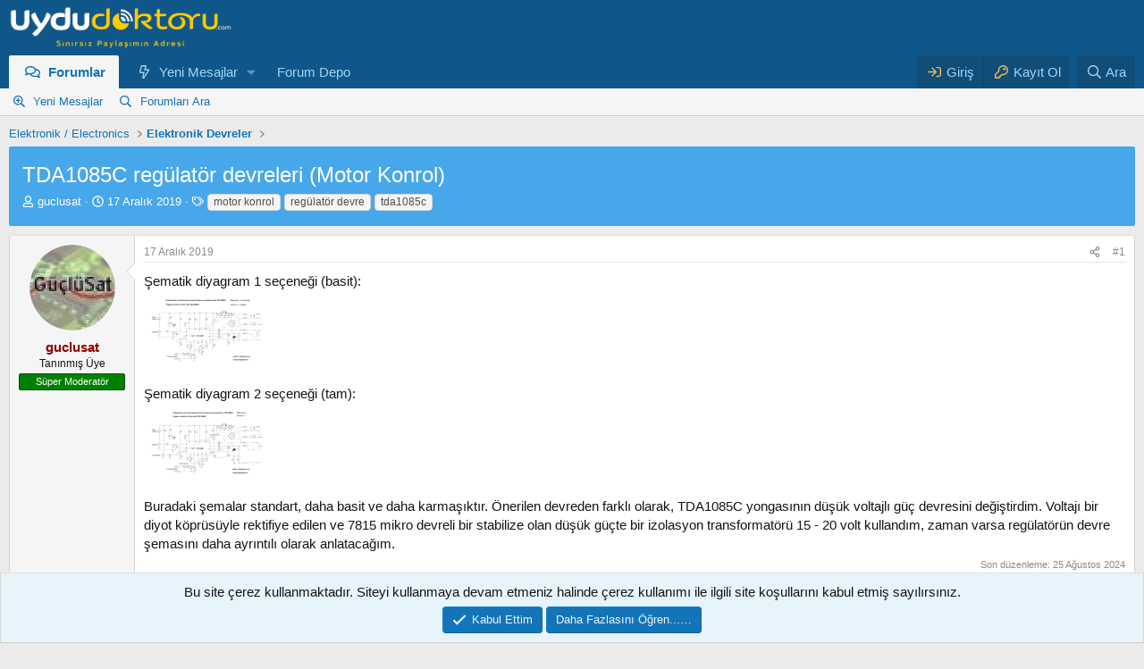

--- FILE ---
content_type: text/html; charset=utf-8
request_url: https://uydudoktoru.com/threads/tda1085c-regulator-devreleri-motor-konrol.31673/
body_size: 16712
content:
<!DOCTYPE html>
<html id="XF" lang="tr-TR" dir="LTR"
	data-app="public"
	data-template="thread_view"
	data-container-key="node-53"
	data-content-key="thread-31673"
	data-logged-in="false"
	data-cookie-prefix="xf_"
	data-csrf="1768454320,2472535ab55a1a3bc24456c13968275f"
	class="has-no-js template-thread_view"
	>
<head>
	
	<meta name="google-site-verification" content="dXaciI-kTuWBJSQPTIHC5HRbrxJ3URrhknmES5dBHMc">
	<meta charset="utf-8">
	<meta http-equiv="X-UA-Compatible" content="IE=Edge">
	<meta name="viewport" content="width=device-width, initial-scale=1, viewport-fit=cover">

	
	
	

	<title>TDA1085C regülatör devreleri (Motor Konrol) | Uydudoktoru Forum</title>

	<link rel="manifest" href="/webmanifest.json">

	
		<meta name="theme-color" content="#0f578a" >
	

	<meta name="apple-mobile-web-app-title" content="Uydudoktoru Forum">
	
		<link rel="apple-touch-icon" href="/styles/default/xenforo/xenforo-ıcon.png">
	

	
		
		<meta name="description" content="Şematik diyagram 1 seçeneği (basit):

Şematik diyagram 2 seçeneği (tam):

  Buradaki şemalar standart, daha basit ve daha karmaşıktır. Önerilen devreden..." >
		<meta property="og:description" content="Şematik diyagram 1 seçeneği (basit):

Şematik diyagram 2 seçeneği (tam):

  Buradaki şemalar standart, daha basit ve daha karmaşıktır. Önerilen devreden farklı olarak, TDA1085C yongasının düşük voltajlı güç devresini değiştirdim. Voltajı bir diyot köprüsüyle rektifiye edilen ve 7815 mikro..." >
		<meta property="twitter:description" content="Şematik diyagram 1 seçeneği (basit):

Şematik diyagram 2 seçeneği (tam):

  Buradaki şemalar standart, daha basit ve daha karmaşıktır. Önerilen devreden farklı olarak, TDA1085C yongasının düşük..." >
	
	
		<meta property="og:url" content="https://uydudoktoru.com/threads/tda1085c-regulator-devreleri-motor-konrol.31673/" >
	
		<link rel="canonical" href="https://uydudoktoru.com/threads/tda1085c-regulator-devreleri-motor-konrol.31673/" >
	

	
		
	
	
	<meta property="og:site_name" content="Uydudoktoru Forum" >


	
	
		
	
	
	<meta property="og:type" content="website" >


	
	
		
	
	
	
		<meta property="og:title" content="TDA1085C regülatör devreleri (Motor Konrol)" >
		<meta property="twitter:title" content="TDA1085C regülatör devreleri (Motor Konrol)" >
	


	
	
	
	

	
	
	
	

    <link rel="stylesheet" href="/css.php?css=public%3Anormalize.css%2Cpublic%3Afa.css%2Cpublic%3Acore.less%2Cpublic%3Aapp.less&amp;s=1&amp;l=2&amp;d=1765827727&amp;k=20c5df6819b6404027baaa55ecbe28ff082e2772">
	
	<link rel="stylesheet" href="/css.php?css=public%3Abb_code.less%2Cpublic%3Amessage.less%2Cpublic%3Anotices.less%2Cpublic%3Ashare_controls.less%2Cpublic%3Aextra.less&amp;s=1&amp;l=2&amp;d=1765827727&amp;k=cc2dbe3d21cda1b8ccf079bad66cca0a5e598c1d" />


	
		<script src="/js/xf/preamble.min.js?_v=3b86f9a2"></script>
	

	
	<script src="/js/vendor/vendor-compiled.js?_v=3b86f9a2" defer></script>
	<script src="/js/xf/core-compiled.js?_v=3b86f9a2" defer></script>

	<script>
		XF.ready(() =>
		{
			XF.extendObject(true, XF.config, {
				// 
				userId: 0,
				enablePush: true,
				pushAppServerKey: 'BCpyQQfFy97coc0-8dNLMspeoRpRc5lsgSliaG1WWua6YO4p823VWVDCQca1Lqse8b9zeiwJYGnsM5C5ksdDQGs',
				url: {
					fullBase: 'https://uydudoktoru.com/',
					basePath: '/',
					css: '/css.php?css=__SENTINEL__&s=1&l=2&d=1765827727',
					js: '/js/__SENTINEL__?_v=3b86f9a2',
					icon: '/data/local/icons/__VARIANT__.svg?v=1765828177#__NAME__',
					iconInline: '/styles/fa/__VARIANT__/__NAME__.svg?v=5.15.3',
					keepAlive: '/login/keep-alive'
				},
				cookie: {
					path: '/',
					domain: '',
					prefix: 'xf_',
					secure: true,
					consentMode: 'simple',
					consented: ["optional","_third_party"]
				},
				cacheKey: 'f3ed7234243583f554e27d349fe769c5',
				csrf: '1768454320,2472535ab55a1a3bc24456c13968275f',
				js: {},
				fullJs: false,
				css: {"public:bb_code.less":true,"public:message.less":true,"public:notices.less":true,"public:share_controls.less":true,"public:extra.less":true},
				time: {
					now: 1768454320,
					today: 1768428000,
					todayDow: 4,
					tomorrow: 1768514400,
					yesterday: 1768341600,
					week: 1767909600,
					month: 1767218400,
					year: 1767218400
				},
				style: {
					light: '',
					dark: '',
					defaultColorScheme: 'light'
				},
				borderSizeFeature: '3px',
				fontAwesomeWeight: 'r',
				enableRtnProtect: true,
				
				enableFormSubmitSticky: true,
				imageOptimization: 'optimize',
				imageOptimizationQuality: 0.85,
				uploadMaxFilesize: 134217728,
				uploadMaxWidth: 0,
				uploadMaxHeight: 0,
				allowedVideoExtensions: ["m4v","mov","mp4","mp4v","mpeg","mpg","ogv","webm"],
				allowedAudioExtensions: ["mp3","opus","ogg","wav"],
				shortcodeToEmoji: true,
				visitorCounts: {
					conversations_unread: '0',
					alerts_unviewed: '0',
					total_unread: '0',
					title_count: true,
					icon_indicator: false
				},
				jsMt: {"xf\/action.js":"f26ab1d6","xf\/embed.js":"b638ee04","xf\/form.js":"b638ee04","xf\/structure.js":"4d2feeaf","xf\/tooltip.js":"37b1615f"},
				jsState: {},
				publicMetadataLogoUrl: '',
				publicPushBadgeUrl: 'https://uydudoktoru.com/styles/default/xenforo/bell.png'
			})

			XF.extendObject(XF.phrases, {
				// 
				date_x_at_time_y:     "{date} {time}",
				day_x_at_time_y:      "{day} {time}",
				yesterday_at_x:       "Dün {time}",
				x_minutes_ago:        "{minutes} dakika önce",
				one_minute_ago:       "1 dakika önce",
				a_moment_ago:         "Az önce",
				today_at_x:           "Bugün {time}",
				in_a_moment:          "In a moment",
				in_a_minute:          "In a minute",
				in_x_minutes:         "{minutes} dakika içinde",
				later_today_at_x:     "Later today at {time}",
				tomorrow_at_x:        "Tomorrow at {time}",
				short_date_x_minutes: "{minutes}m",
				short_date_x_hours:   "{hours}h",
				short_date_x_days:    "{days}d",

				day0: "Pazar",
				day1: "Pazartesi",
				day2: "Salı",
				day3: "Çarşamba",
				day4: "Perşembe",
				day5: "Cuma",
				day6: "Cumartesi",

				dayShort0: "Pzr",
				dayShort1: "Pzrts",
				dayShort2: "Salı",
				dayShort3: "Çrş",
				dayShort4: "Prş",
				dayShort5: "Cm",
				dayShort6: "Cmrts",

				month0: "Ocak",
				month1: "Şubat",
				month2: "Mart",
				month3: "Nisan",
				month4: "Mayıs",
				month5: "Haziran",
				month6: "Temmuz",
				month7: "Ağustos",
				month8: "Eylül",
				month9: "Ekim",
				month10: "Kasım",
				month11: "Aralık",

				active_user_changed_reload_page: "Aktif kullanıcı değişti. En son sürüm için sayfayı yeniden yükleyin.",
				server_did_not_respond_in_time_try_again: "Sunucu zamanında yanıt veremedi. Lütfen tekrar deneyiniz.",
				oops_we_ran_into_some_problems: "HATA! Bazı problemlerle karşılaştık.",
				oops_we_ran_into_some_problems_more_details_console: "Hata! Bazı sorunlarla karşılaştık. Lütfen daha sonra tekrar deneyiniz. Tarayıcı konsolunda daha fazla hata ayrıntısı olabilir.",
				file_too_large_to_upload: "Dosya yüklenemeyecek kadar büyük.",
				uploaded_file_is_too_large_for_server_to_process: "Yüklenilen dosya boyutu nedeni ile sunucu tarafından işlenilememektedir. ",
				files_being_uploaded_are_you_sure: "Dosyalar hala yükleniyor. Bu formu göndermek istediğinizden emin misiniz?",
				attach: "Dosyaları Ekle",
				rich_text_box: "Rich text box",
				close: "Kapat",
				link_copied_to_clipboard: "Bağlantı panoya kopyalandı.",
				text_copied_to_clipboard: "Metin panoya kopyalandı.",
				loading: "Yüklüyor…",
				you_have_exceeded_maximum_number_of_selectable_items: "You have exceeded the maximum number of selectable items.",

				processing: "İşlem gerçekleştiriliyor",
				'processing...': "İşlem gerçekleştiriliyor…",

				showing_x_of_y_items: "Toplamdaki {total} öğenin {count} öğesi gösteriliyor.",
				showing_all_items: "Tüm öğeler gösteriliyor",
				no_items_to_display: "Görüntülenecek öğe yok",

				number_button_up: "Artırmak",
				number_button_down: "Azaltma",

				push_enable_notification_title: "Anlık bildirimler Uydudoktoru Forum üzerinde başarıyla etkinleştirildi",
				push_enable_notification_body: "Anlık bildirimleri etkinleştirdiğiniz için teşekkür ederiz!",

				pull_down_to_refresh: "Pull down to refresh",
				release_to_refresh: "Release to refresh",
				refreshing: "Refreshing…"
			})
		})
	</script>

	


	
	
	<script async src="https://www.googletagmanager.com/gtag/js?id=UA-4534129-1"></script>
	<script>
		window.dataLayer = window.dataLayer || [];
		function gtag(){dataLayer.push(arguments);}
		gtag('js', new Date());
		gtag('config', 'UA-4534129-1', {
			// 
			
			
				'anonymize_ip': true,
			
		});
	</script>

</head>
	
<body data-template="thread_view">

<div class="p-pageWrapper" id="top">





<header class="p-header" id="header">
	<div class="p-header-inner">
		<div class="p-header-content">

			<div class="p-header-logo p-header-logo--image">
				<a href="/">
					<img src="/data/assets/logo_default/uydudoktoru.og.png" srcset="" alt="Uydudoktoru Forum"
						width="250" height="75" >
				</a>
			</div>

			
		</div>
	</div>
</header>




	<div class="p-navSticky p-navSticky--primary" data-xf-init="sticky-header">
		
	<nav class="p-nav">
		<div class="p-nav-inner">
			<button type="button" class="button button--plain p-nav-menuTrigger" data-xf-click="off-canvas" data-menu=".js-headerOffCanvasMenu" tabindex="0" aria-label="Menü"><span class="button-text">
				<i aria-hidden="true"></i>
			</span></button>

			<div class="p-nav-smallLogo">
				<a href="/">
					<img src="/data/assets/logo_default/uydudoktoru.og.png" srcset="" alt="Uydudoktoru Forum"
						width="250" height="75" >
				</a>
			</div>

			<div class="p-nav-scroller hScroller" data-xf-init="h-scroller" data-auto-scroll=".p-navEl.is-selected">
				<div class="hScroller-scroll">
					<ul class="p-nav-list js-offCanvasNavSource">
					
						<li>
							
	<div class="p-navEl is-selected" data-has-children="true">
		

			
	
	<a href="/"
		class="p-navEl-link p-navEl-link--splitMenu "
		
		
		data-nav-id="forums">Forumlar</a>


			<a data-xf-key="1"
				data-xf-click="menu"
				data-menu-pos-ref="< .p-navEl"
				class="p-navEl-splitTrigger"
				role="button"
				tabindex="0"
				aria-label="Genişletilmiş geçiş"
				aria-expanded="false"
				aria-haspopup="true"></a>

		
		
			<div class="menu menu--structural" data-menu="menu" aria-hidden="true">
				<div class="menu-content">
					
						
	
	
	<a href="/whats-new/posts/"
		class="menu-linkRow u-indentDepth0 js-offCanvasCopy "
		
		
		data-nav-id="newPosts">Yeni Mesajlar</a>

	

					
						
	
	
	<a href="/search/?type=post"
		class="menu-linkRow u-indentDepth0 js-offCanvasCopy "
		
		
		data-nav-id="searchForums">Forumları Ara</a>

	

					
				</div>
			</div>
		
	</div>

						</li>
					
						<li>
							
	<div class="p-navEl " data-has-children="true">
		

			
	
	<a href="/whats-new/"
		class="p-navEl-link p-navEl-link--splitMenu "
		
		
		data-nav-id="whatsNew">Yeni Mesajlar</a>


			<a data-xf-key="2"
				data-xf-click="menu"
				data-menu-pos-ref="< .p-navEl"
				class="p-navEl-splitTrigger"
				role="button"
				tabindex="0"
				aria-label="Genişletilmiş geçiş"
				aria-expanded="false"
				aria-haspopup="true"></a>

		
		
			<div class="menu menu--structural" data-menu="menu" aria-hidden="true">
				<div class="menu-content">
					
						
	
	
	<a href="/featured/"
		class="menu-linkRow u-indentDepth0 js-offCanvasCopy "
		
		
		data-nav-id="featured">Öne çıkan içerik</a>

	

					
						
	
	
	<a href="/whats-new/posts/"
		class="menu-linkRow u-indentDepth0 js-offCanvasCopy "
		 rel="nofollow"
		
		data-nav-id="whatsNewPosts">Yeni Mesajlar</a>

	

					
						
	
	
	<a href="/whats-new/profile-posts/"
		class="menu-linkRow u-indentDepth0 js-offCanvasCopy "
		 rel="nofollow"
		
		data-nav-id="whatsNewProfilePosts">Yeni profil mesajları</a>

	

					
						
	
	
	<a href="/whats-new/latest-activity"
		class="menu-linkRow u-indentDepth0 js-offCanvasCopy "
		 rel="nofollow"
		
		data-nav-id="latestActivity">Son  Etkinlik</a>

	

					
				</div>
			</div>
		
	</div>

						</li>
					
						<li>
							
	<div class="p-navEl " >
		

			
	
	<a href="http://www.uydudoktoru.com/dosyalar/"
		class="p-navEl-link "
		
		data-xf-key="3"
		data-nav-id="Dosyalar">Forum Depo</a>


			

		
		
	</div>

						</li>
					
					</ul>
				</div>
			</div>

			<div class="p-nav-opposite">
				<div class="p-navgroup p-account p-navgroup--guest">
					
						<a href="/login/" class="p-navgroup-link p-navgroup-link--textual p-navgroup-link--logIn"
							data-xf-click="overlay" data-follow-redirects="on">
							<span class="p-navgroup-linkText">Giriş</span>
						</a>
						
							<a href="/register/" class="p-navgroup-link p-navgroup-link--textual p-navgroup-link--register"
								data-xf-click="overlay" data-follow-redirects="on">
								<span class="p-navgroup-linkText">Kayıt Ol</span>
							</a>
						
					
				</div>

				<div class="p-navgroup p-discovery">
					<a href="/whats-new/"
						class="p-navgroup-link p-navgroup-link--iconic p-navgroup-link--whatsnew"
						aria-label="Neler Yeni ?"
						title="Neler Yeni ?">
						<i aria-hidden="true"></i>
						<span class="p-navgroup-linkText">Neler Yeni ?</span>
					</a>

					
						<a href="/search/"
							class="p-navgroup-link p-navgroup-link--iconic p-navgroup-link--search"
							data-xf-click="menu"
							data-xf-key="/"
							aria-label="Ara"
							aria-expanded="false"
							aria-haspopup="true"
							title="Ara">
							<i aria-hidden="true"></i>
							<span class="p-navgroup-linkText">Ara</span>
						</a>
						<div class="menu menu--structural menu--wide" data-menu="menu" aria-hidden="true">
							<form action="/search/search" method="post"
								class="menu-content"
								data-xf-init="quick-search">

								<h3 class="menu-header">Ara</h3>
								
								<div class="menu-row">
									
										<div class="inputGroup inputGroup--joined">
											<input type="text" class="input" name="keywords" placeholder="Ara…" aria-label="Ara" data-menu-autofocus="true" />
											
			<select name="constraints" class="js-quickSearch-constraint input" aria-label="Search within">
				<option value="">Her yerde</option>
<option value="{&quot;search_type&quot;:&quot;post&quot;}">Konular</option>
<option value="{&quot;search_type&quot;:&quot;post&quot;,&quot;c&quot;:{&quot;nodes&quot;:[53],&quot;child_nodes&quot;:1}}">Bu forum</option>
<option value="{&quot;search_type&quot;:&quot;post&quot;,&quot;c&quot;:{&quot;thread&quot;:31673}}">Bu konu</option>

			</select>
		
										</div>
									
								</div>

								
								<div class="menu-row">
									<label class="iconic"><input type="checkbox"  name="c[title_only]" value="1" /><i aria-hidden="true"></i><span class="iconic-label">Sadece Başlıkları Ara

												
													<span tabindex="0" role="button"
														data-xf-init="tooltip" data-trigger="hover focus click" title="Etiketler de aranacak">

														<i class="fa--xf far fa-question-circle  u-muted u-smaller"><svg xmlns="http://www.w3.org/2000/svg" role="img" aria-hidden="true" ><use href="/data/local/icons/regular.svg?v=1765828177#question-circle"></use></svg></i>
													</span></span></label>

								</div>
								
								<div class="menu-row">
									<div class="inputGroup">
										<span class="inputGroup-text" id="ctrl_search_menu_by_member">Yazar:</span>
										<input type="text" class="input" name="c[users]" data-xf-init="auto-complete" placeholder="Üye" aria-labelledby="ctrl_search_menu_by_member" >
									</div>
								</div>
								<div class="menu-footer">
									<span class="menu-footer-controls">
										<button type="submit" class="button button--icon button--icon--search button--primary"><i class="fa--xf far fa-search "><svg xmlns="http://www.w3.org/2000/svg" role="img" aria-hidden="true" ><use href="/data/local/icons/regular.svg?v=1765828177#search"></use></svg></i><span class="button-text">Ara</span></button>
										<a href="/search/" class="button "><span class="button-text">Gelişmiş Arama…</span></a>
									</span>
								</div>

								<input type="hidden" name="_xfToken" value="1768454320,2472535ab55a1a3bc24456c13968275f" />
							</form>
						</div>
					
				</div>
			</div>
		</div>
	</nav>

	</div>
	
	
		<div class="p-sectionLinks">
			<div class="p-sectionLinks-inner hScroller" data-xf-init="h-scroller">
				<div class="hScroller-scroll">
					<ul class="p-sectionLinks-list">
					
						<li>
							
	<div class="p-navEl " >
		

			
	
	<a href="/whats-new/posts/"
		class="p-navEl-link "
		
		data-xf-key="alt+1"
		data-nav-id="newPosts">Yeni Mesajlar</a>


			

		
		
	</div>

						</li>
					
						<li>
							
	<div class="p-navEl " >
		

			
	
	<a href="/search/?type=post"
		class="p-navEl-link "
		
		data-xf-key="alt+2"
		data-nav-id="searchForums">Forumları Ara</a>


			

		
		
	</div>

						</li>
					
					</ul>
				</div>
			</div>
		</div>
	



<div class="offCanvasMenu offCanvasMenu--nav js-headerOffCanvasMenu" data-menu="menu" aria-hidden="true" data-ocm-builder="navigation">
	<div class="offCanvasMenu-backdrop" data-menu-close="true"></div>
	<div class="offCanvasMenu-content">
		<div class="offCanvasMenu-header">
			Menü
			<a class="offCanvasMenu-closer" data-menu-close="true" role="button" tabindex="0" aria-label="Kapat"></a>
		</div>
		
			<div class="p-offCanvasRegisterLink">
				<div class="offCanvasMenu-linkHolder">
					<a href="/login/" class="offCanvasMenu-link" data-xf-click="overlay" data-menu-close="true">
						Giriş
					</a>
				</div>
				<hr class="offCanvasMenu-separator" >
				
					<div class="offCanvasMenu-linkHolder">
						<a href="/register/" class="offCanvasMenu-link" data-xf-click="overlay" data-menu-close="true">
							Kayıt Ol
						</a>
					</div>
					<hr class="offCanvasMenu-separator" >
				
			</div>
		
		<div class="js-offCanvasNavTarget"></div>
		<div class="offCanvasMenu-installBanner js-installPromptContainer" style="display: none;" data-xf-init="install-prompt">
			<div class="offCanvasMenu-installBanner-header">Uygulamayı yükle</div>
			<button type="button" class="button js-installPromptButton"><span class="button-text">Yükle</span></button>
			<template class="js-installTemplateIOS">
				<div class="overlay-title">How to install the app on iOS</div>
				<div class="block-body">
					<div class="block-row">
						<p>
							Sitemizi ana ekranınıza bir web uygulaması olarak nasıl kuracağınızı görmek için aşağıdaki videoyu izleyin.
						</p>
						<p style="text-align: center">
							<video src="/styles/default/xenforo/add_to_home.mp4"
								width="280" height="480" autoplay loop muted playsinline></video>
						</p>
						<p>
							<small><strong>Not:</strong> Bu özellik bazı tarayıcılarda mevcut olmayabilir.</small>
						</p>
					</div>
				</div>
			</template>
		</div>
	</div>
</div>

<div class="p-body">
	<div class="p-body-inner">
		<!--XF:EXTRA_OUTPUT-->

		

		

		
		
	
		<ul class="p-breadcrumbs "
			itemscope itemtype="https://schema.org/BreadcrumbList">
		
			

			
			

			

			
			
				
				
	<li itemprop="itemListElement" itemscope itemtype="https://schema.org/ListItem">
		<a href="/categories/elektronik-electronics.47/" itemprop="item">
			<span itemprop="name">Elektronik / Electronics</span>
		</a>
		<meta itemprop="position" content="1" />
	</li>

			
				
				
	<li itemprop="itemListElement" itemscope itemtype="https://schema.org/ListItem">
		<a href="/forums/elektronik-devreler.53/" itemprop="item">
			<span itemprop="name">Elektronik Devreler</span>
		</a>
		<meta itemprop="position" content="2" />
	</li>

			

		
		</ul>
	

		

		
	<noscript class="js-jsWarning"><div class="blockMessage blockMessage--important blockMessage--iconic u-noJsOnly">JavaScript is disabled. For a better experience, please enable JavaScript in your browser before proceeding.</div></noscript>

		
	<div class="blockMessage blockMessage--important blockMessage--iconic js-browserWarning" style="display: none">Güncel olmayan bir tarayıcı kullanıyorsunuz. Bunu veya diğer web sitelerini doğru şekilde görüntülemeyebilir.<br >Yeni sürüme geçmeli veya bir <a href="https://www.google.com/chrome/" target="_blank" rel="noopener">alternatif kullanmalısınız. tarayıcı</a>.</div>


		
			<div class="p-body-header">
			
				
					<div class="p-title ">
					
						
							<h1 class="p-title-value">TDA1085C regülatör devreleri (Motor Konrol)</h1>
						
						
					
					</div>
				

				
					<div class="p-description">
	<ul class="listInline listInline--bullet">
		<li>
			<i class="fa--xf far fa-user "><svg xmlns="http://www.w3.org/2000/svg" role="img" ><title>Konuyu başlatan</title><use href="/data/local/icons/regular.svg?v=1765828177#user"></use></svg></i>
			<span class="u-srOnly">Konuyu başlatan</span>

			<a href="/members/guclusat.2/" class="username  u-concealed" dir="auto" data-user-id="2" data-xf-init="member-tooltip"><span class="username--moderator">guclusat</span></a>
		</li>
		<li>
			<i class="fa--xf far fa-clock "><svg xmlns="http://www.w3.org/2000/svg" role="img" ><title>Başlangıç Tarihi</title><use href="/data/local/icons/regular.svg?v=1765828177#clock"></use></svg></i>
			<span class="u-srOnly">Başlangıç Tarihi</span>

			<a href="/threads/tda1085c-regulator-devreleri-motor-konrol.31673/" class="u-concealed"><time  class="u-dt" dir="auto" datetime="2019-12-17T07:58:39+0200" data-timestamp="1576562319" data-date="17 Aralık 2019" data-time="07:58" data-short="Ara &#039;19" title="17 Aralık 2019 07:58">17 Aralık 2019</time></a>
		</li>
		
		
			<li>
				

	

	<dl class="tagList tagList--thread-31673 ">
		<dt>
			
				
		<i class="fa--xf far fa-tags "><svg xmlns="http://www.w3.org/2000/svg" role="img" ><title>Etiketler</title><use href="/data/local/icons/regular.svg?v=1765828177#tags"></use></svg></i>
		<span class="u-srOnly">Etiketler</span>
	
			
		</dt>
		<dd>
			<span class="js-tagList">
				
					
						<a href="/tags/motor-konrol/" class="tagItem tagItem--tag_motor-konrol" dir="auto">
							motor konrol
						</a>
					
						<a href="/tags/regulator-devre/" class="tagItem tagItem--tag_regulator-devre" dir="auto">
							regülatör devre
						</a>
					
						<a href="/tags/tda1085c/" class="tagItem tagItem--tag_tda1085c" dir="auto">
							tda1085c
						</a>
					
				
			</span>
		</dd>
	</dl>


			</li>
		
	</ul>
</div>
				
			
			</div>
		

		<div class="p-body-main  ">
			
			<div class="p-body-contentCol"></div>
			

			

			<div class="p-body-content">
				
				<div class="p-body-pageContent">










	
	
	
		
	
	
	


	
	
	
		
	
	
	


	
	
		
	
	
	


	
	



	
		<link rel="alternate" type="application/json+oembed" href="https://uydudoktoru.com/api/oembed/?url=https%3A%2F%2Fuydudoktoru.com%2Fthreads%2Ftda1085c-regulator-devreleri-motor-konrol.31673%2F" title="Konu &#039;TDA1085C regülatör devreleri (Motor Konrol)&#039;" >
	












	

	
		
	



















<div class="block block--messages" data-xf-init="" data-type="post" data-href="/inline-mod/" data-search-target="*">

	<span class="u-anchorTarget" id="posts"></span>

	
		
	

	

	<div class="block-outer"></div>

	

	
		
	<div class="block-outer js-threadStatusField"></div>

	

	<div class="block-container lbContainer"
		data-xf-init="lightbox select-to-quote"
		data-message-selector=".js-post"
		data-lb-id="thread-31673"
		data-lb-universal="1">

		<div class="block-body js-replyNewMessageContainer">
			
				

					

					
						

	
	

	

	
	<article class="message message--post js-post js-inlineModContainer  "
		data-author="guclusat"
		data-content="post-45780"
		id="js-post-45780"
		>

		

		<span class="u-anchorTarget" id="post-45780"></span>

		
			<div class="message-inner">
				
					<div class="message-cell message-cell--user">
						

	<section class="message-user"
		
		
		>

		

		<div class="message-avatar ">
			<div class="message-avatar-wrapper">
				<a href="/members/guclusat.2/" class="avatar avatar--m" data-user-id="2" data-xf-init="member-tooltip">
			<img src="/data/avatars/m/0/2.jpg?1739868989"  alt="guclusat" class="avatar-u2-m" width="96" height="96" loading="lazy" /> 
		</a>
				
			</div>
		</div>
		<div class="message-userDetails">
			<h4 class="message-name"><a href="/members/guclusat.2/" class="username " dir="auto" data-user-id="2" data-xf-init="member-tooltip"><span class="username--style5 username--moderator">guclusat</span></a></h4>
			<h5 class="userTitle message-userTitle" dir="auto">Tanınmış Üye</h5>
			<div class="userBanner userBanner userBanner--green message-userBanner"><span class="userBanner-before"></span><strong>Süper Moderatör</strong><span class="userBanner-after"></span></div>
		</div>
		
			
			
		
		<span class="message-userArrow"></span>
	</section>

					</div>
				

				
					<div class="message-cell message-cell--main">
					
						<div class="message-main js-quickEditTarget">

							
								

	

	<header class="message-attribution message-attribution--split">
		<ul class="message-attribution-main listInline ">
			
			
			<li class="u-concealed">
				<a href="/threads/tda1085c-regulator-devreleri-motor-konrol.31673/post-45780" rel="nofollow" >
					<time  class="u-dt" dir="auto" datetime="2019-12-17T07:58:39+0200" data-timestamp="1576562319" data-date="17 Aralık 2019" data-time="07:58" data-short="Ara &#039;19" title="17 Aralık 2019 07:58">17 Aralık 2019</time>
				</a>
			</li>
			
		</ul>

		<ul class="message-attribution-opposite message-attribution-opposite--list ">
			
			<li>
				<a href="/threads/tda1085c-regulator-devreleri-motor-konrol.31673/post-45780"
					class="message-attribution-gadget"
					data-xf-init="share-tooltip"
					data-href="/posts/45780/share"
					aria-label="Paylaş"
					rel="nofollow">
					<i class="fa--xf far fa-share-alt "><svg xmlns="http://www.w3.org/2000/svg" role="img" aria-hidden="true" ><use href="/data/local/icons/regular.svg?v=1765828177#share-alt"></use></svg></i>
				</a>
			</li>
			
				<li class="u-hidden js-embedCopy">
					
	<a href="javascript:"
		data-xf-init="copy-to-clipboard"
		data-copy-text="&lt;div class=&quot;js-xf-embed&quot; data-url=&quot;https://uydudoktoru.com&quot; data-content=&quot;post-45780&quot;&gt;&lt;/div&gt;&lt;script defer src=&quot;https://uydudoktoru.com/js/xf/external_embed.js?_v=3b86f9a2&quot;&gt;&lt;/script&gt;"
		data-success="Embed code HTML copied to clipboard."
		class="">
		<i class="fa--xf far fa-code "><svg xmlns="http://www.w3.org/2000/svg" role="img" aria-hidden="true" ><use href="/data/local/icons/regular.svg?v=1765828177#code"></use></svg></i>
	</a>

				</li>
			
			
			
				<li>
					<a href="/threads/tda1085c-regulator-devreleri-motor-konrol.31673/post-45780" rel="nofollow">
						#1
					</a>
				</li>
			
		</ul>
	</header>

							

							<div class="message-content js-messageContent">
							

								
									
	
	
	

								

								
									
	

	<div class="message-userContent lbContainer js-lbContainer "
		data-lb-id="post-45780"
		data-lb-caption-desc="guclusat &middot; 17 Aralık 2019 07:58">

		
			

	
		
	

		

		<article class="message-body js-selectToQuote">
			
				
			

			<div >
				
					<div class="bbWrapper">Şematik diyagram 1 seçeneği (basit):<br />
<a href="https://uydudoktoru.com/attachments/1724576734766-png.36569/"
		target="_blank"><img src="https://uydudoktoru.com/data/attachments/18/18846-0dedda6265ec276d4d634221545ade9e.jpg?hash=De3aYmXsJ2"
		class="bbImage "
		style=""
		alt="1724576734766.png"
		title="1724576734766.png"
		width="142" height="100" loading="lazy" /></a><br />
Şematik diyagram 2 seçeneği (tam):<br />
<a href="https://uydudoktoru.com/attachments/1724576747597-png.36570/"
		target="_blank"><img src="https://uydudoktoru.com/data/attachments/18/18847-8ccfce9bad0a346058cbe57700d81b4a.jpg?hash=jM_Om60KNG"
		class="bbImage "
		style=""
		alt="1724576747597.png"
		title="1724576747597.png"
		width="142" height="100" loading="lazy" /></a><br />
  Buradaki şemalar standart, daha basit ve daha karmaşıktır. Önerilen devreden farklı olarak, TDA1085C yongasının düşük voltajlı güç devresini değiştirdim. Voltajı bir diyot köprüsüyle rektifiye edilen ve 7815 mikro devreli bir stabilize olan düşük güçte bir izolasyon transformatörü 15 - 20 volt kullandım, zaman varsa regülatörün devre şemasını daha ayrıntılı olarak anlatacağım.</div>
				
			</div>

			<div class="js-selectToQuoteEnd">&nbsp;</div>
			
				
			
		</article>

		
			

	
		
	

		

		
			
	

		
	</div>

								

								
									
	

	
		<div class="message-lastEdit">
			
				Son düzenleme: <time  class="u-dt" dir="auto" datetime="2024-08-25T12:05:52+0300" data-timestamp="1724576752" data-date="25 Ağustos 2024" data-time="12:05" data-short="Ağustos &#039;24" title="25 Ağustos 2024 12:05">25 Ağustos 2024</time>
			
		</div>
	

								

								
									
	

								

							
							</div>

							
								
	

	<footer class="message-footer">
		

		

		<div class="reactionsBar js-reactionsList is-active">
			
	
	
		<ul class="reactionSummary">
		
			<li><span class="reaction reaction--small reaction--1" data-reaction-id="1"><i aria-hidden="true"></i><img src="https://cdn.jsdelivr.net/joypixels/assets/8.0/png/unicode/64/1f44d.png" loading="lazy" width="64" height="64" class="reaction-image reaction-image--emoji js-reaction" alt="Beğen" title="Beğen" /></span></li>
		
		</ul>
	


<span class="u-srOnly">Tepkiler:</span>
<a class="reactionsBar-link" href="/posts/45780/reactions" data-xf-click="overlay" data-cache="false" rel="nofollow"><bdi>Rahim Bux</bdi>, <bdi>EĞRİCE</bdi> ve <bdi>gunay46</bdi></a>
		</div>

		<div class="js-historyTarget message-historyTarget toggleTarget" data-href="trigger-href"></div>
	</footer>

							
						</div>

					
					</div>
				
			</div>
		
	</article>

	
	

					

					

				

					

					
						

	
	

	

	
	<article class="message message--post js-post js-inlineModContainer  "
		data-author="EĞRİCE"
		data-content="post-51046"
		id="js-post-51046"
		itemscope itemtype="https://schema.org/Comment" itemid="https://uydudoktoru.com/posts/51046/">

		
			<meta itemprop="parentItem" itemscope itemid="https://uydudoktoru.com/threads/tda1085c-regulator-devreleri-motor-konrol.31673/" />
			<meta itemprop="name" content="İleti #2" />
		

		<span class="u-anchorTarget" id="post-51046"></span>

		
			<div class="message-inner">
				
					<div class="message-cell message-cell--user">
						

	<section class="message-user"
		itemprop="author"
		itemscope itemtype="https://schema.org/Person"
		itemid="https://uydudoktoru.com/members/egrice.51989/">

		
			<meta itemprop="url" content="https://uydudoktoru.com/members/egrice.51989/" />
		

		<div class="message-avatar ">
			<div class="message-avatar-wrapper">
				<a href="/members/egrice.51989/" class="avatar avatar--m avatar--default avatar--default--dynamic" data-user-id="51989" data-xf-init="member-tooltip" style="background-color: #cc6633; color: #3d1f0f">
			<span class="avatar-u51989-m" role="img" aria-label="EĞRİCE">E</span> 
		</a>
				
			</div>
		</div>
		<div class="message-userDetails">
			<h4 class="message-name"><a href="/members/egrice.51989/" class="username " dir="auto" data-user-id="51989" data-xf-init="member-tooltip"><span itemprop="name">EĞRİCE</span></a></h4>
			<h5 class="userTitle message-userTitle" dir="auto" itemprop="jobTitle">Üye</h5>
			<div class="userBanner userBanner userBanner--royalBlue message-userBanner" itemprop="jobTitle"><span class="userBanner-before"></span><strong>Kayıtlı Üye</strong><span class="userBanner-after"></span></div>
		</div>
		
			
			
		
		<span class="message-userArrow"></span>
	</section>

					</div>
				

				
					<div class="message-cell message-cell--main">
					
						<div class="message-main js-quickEditTarget">

							
								

	

	<header class="message-attribution message-attribution--split">
		<ul class="message-attribution-main listInline ">
			
			
			<li class="u-concealed">
				<a href="/threads/tda1085c-regulator-devreleri-motor-konrol.31673/post-51046" rel="nofollow" itemprop="url">
					<time  class="u-dt" dir="auto" datetime="2024-01-02T20:27:11+0200" data-timestamp="1704220031" data-date="2 Ocak 2024" data-time="20:27" data-short="Oca &#039;24" title="2 Ocak 2024 20:27" itemprop="datePublished">2 Ocak 2024</time>
				</a>
			</li>
			
		</ul>

		<ul class="message-attribution-opposite message-attribution-opposite--list ">
			
			<li>
				<a href="/threads/tda1085c-regulator-devreleri-motor-konrol.31673/post-51046"
					class="message-attribution-gadget"
					data-xf-init="share-tooltip"
					data-href="/posts/51046/share"
					aria-label="Paylaş"
					rel="nofollow">
					<i class="fa--xf far fa-share-alt "><svg xmlns="http://www.w3.org/2000/svg" role="img" aria-hidden="true" ><use href="/data/local/icons/regular.svg?v=1765828177#share-alt"></use></svg></i>
				</a>
			</li>
			
				<li class="u-hidden js-embedCopy">
					
	<a href="javascript:"
		data-xf-init="copy-to-clipboard"
		data-copy-text="&lt;div class=&quot;js-xf-embed&quot; data-url=&quot;https://uydudoktoru.com&quot; data-content=&quot;post-51046&quot;&gt;&lt;/div&gt;&lt;script defer src=&quot;https://uydudoktoru.com/js/xf/external_embed.js?_v=3b86f9a2&quot;&gt;&lt;/script&gt;"
		data-success="Embed code HTML copied to clipboard."
		class="">
		<i class="fa--xf far fa-code "><svg xmlns="http://www.w3.org/2000/svg" role="img" aria-hidden="true" ><use href="/data/local/icons/regular.svg?v=1765828177#code"></use></svg></i>
	</a>

				</li>
			
			
			
				<li>
					<a href="/threads/tda1085c-regulator-devreleri-motor-konrol.31673/post-51046" rel="nofollow">
						#2
					</a>
				</li>
			
		</ul>
	</header>

							

							<div class="message-content js-messageContent">
							

								
									
	
	
	

								

								
									
	

	<div class="message-userContent lbContainer js-lbContainer "
		data-lb-id="post-51046"
		data-lb-caption-desc="EĞRİCE &middot; 2 Ocak 2024 20:27">

		

		<article class="message-body js-selectToQuote">
			
				
			

			<div itemprop="text">
				
					<div class="bbWrapper">Merhaba kendinizin deneme şansı oldumu kaç watt inverter motora kadar sürebiliyor kendimiz yapabilirmiyiz</div>
				
			</div>

			<div class="js-selectToQuoteEnd">&nbsp;</div>
			
				
			
		</article>

		

		
	</div>

								

								
									
	

	

								

								
									
	

								

							
							</div>

							
								
	

	<footer class="message-footer">
		
			<div class="message-microdata" itemprop="interactionStatistic" itemtype="https://schema.org/InteractionCounter" itemscope>
				<meta itemprop="userInteractionCount" content="0" />
				<meta itemprop="interactionType" content="https://schema.org/LikeAction" />
			</div>
		

		

		<div class="reactionsBar js-reactionsList ">
			
		</div>

		<div class="js-historyTarget message-historyTarget toggleTarget" data-href="trigger-href"></div>
	</footer>

							
						</div>

					
					</div>
				
			</div>
		
	</article>

	
	

					

					

				

					

					
						

	
	

	

	
	<article class="message message--post js-post js-inlineModContainer  "
		data-author="guclusat"
		data-content="post-51048"
		id="js-post-51048"
		itemscope itemtype="https://schema.org/Comment" itemid="https://uydudoktoru.com/posts/51048/">

		
			<meta itemprop="parentItem" itemscope itemid="https://uydudoktoru.com/threads/tda1085c-regulator-devreleri-motor-konrol.31673/" />
			<meta itemprop="name" content="İleti #3" />
		

		<span class="u-anchorTarget" id="post-51048"></span>

		
			<div class="message-inner">
				
					<div class="message-cell message-cell--user">
						

	<section class="message-user"
		itemprop="author"
		itemscope itemtype="https://schema.org/Person"
		itemid="https://uydudoktoru.com/members/guclusat.2/">

		
			<meta itemprop="url" content="https://uydudoktoru.com/members/guclusat.2/" />
		

		<div class="message-avatar ">
			<div class="message-avatar-wrapper">
				<a href="/members/guclusat.2/" class="avatar avatar--m" data-user-id="2" data-xf-init="member-tooltip">
			<img src="/data/avatars/m/0/2.jpg?1739868989"  alt="guclusat" class="avatar-u2-m" width="96" height="96" loading="lazy" itemprop="image" /> 
		</a>
				
			</div>
		</div>
		<div class="message-userDetails">
			<h4 class="message-name"><a href="/members/guclusat.2/" class="username " dir="auto" data-user-id="2" data-xf-init="member-tooltip"><span class="username--style5 username--moderator" itemprop="name">guclusat</span></a></h4>
			<h5 class="userTitle message-userTitle" dir="auto" itemprop="jobTitle">Tanınmış Üye</h5>
			<div class="userBanner userBanner userBanner--green message-userBanner" itemprop="jobTitle"><span class="userBanner-before"></span><strong>Süper Moderatör</strong><span class="userBanner-after"></span></div>
		</div>
		
			
			
		
		<span class="message-userArrow"></span>
	</section>

					</div>
				

				
					<div class="message-cell message-cell--main">
					
						<div class="message-main js-quickEditTarget">

							
								

	

	<header class="message-attribution message-attribution--split">
		<ul class="message-attribution-main listInline ">
			
			
			<li class="u-concealed">
				<a href="/threads/tda1085c-regulator-devreleri-motor-konrol.31673/post-51048" rel="nofollow" itemprop="url">
					<time  class="u-dt" dir="auto" datetime="2024-01-02T21:07:18+0200" data-timestamp="1704222438" data-date="2 Ocak 2024" data-time="21:07" data-short="Oca &#039;24" title="2 Ocak 2024 21:07" itemprop="datePublished">2 Ocak 2024</time>
				</a>
			</li>
			
		</ul>

		<ul class="message-attribution-opposite message-attribution-opposite--list ">
			
			<li>
				<a href="/threads/tda1085c-regulator-devreleri-motor-konrol.31673/post-51048"
					class="message-attribution-gadget"
					data-xf-init="share-tooltip"
					data-href="/posts/51048/share"
					aria-label="Paylaş"
					rel="nofollow">
					<i class="fa--xf far fa-share-alt "><svg xmlns="http://www.w3.org/2000/svg" role="img" aria-hidden="true" ><use href="/data/local/icons/regular.svg?v=1765828177#share-alt"></use></svg></i>
				</a>
			</li>
			
				<li class="u-hidden js-embedCopy">
					
	<a href="javascript:"
		data-xf-init="copy-to-clipboard"
		data-copy-text="&lt;div class=&quot;js-xf-embed&quot; data-url=&quot;https://uydudoktoru.com&quot; data-content=&quot;post-51048&quot;&gt;&lt;/div&gt;&lt;script defer src=&quot;https://uydudoktoru.com/js/xf/external_embed.js?_v=3b86f9a2&quot;&gt;&lt;/script&gt;"
		data-success="Embed code HTML copied to clipboard."
		class="">
		<i class="fa--xf far fa-code "><svg xmlns="http://www.w3.org/2000/svg" role="img" aria-hidden="true" ><use href="/data/local/icons/regular.svg?v=1765828177#code"></use></svg></i>
	</a>

				</li>
			
			
			
				<li>
					<a href="/threads/tda1085c-regulator-devreleri-motor-konrol.31673/post-51048" rel="nofollow">
						#3
					</a>
				</li>
			
		</ul>
	</header>

							

							<div class="message-content js-messageContent">
							

								
									
	
	
	

								

								
									
	

	<div class="message-userContent lbContainer js-lbContainer "
		data-lb-id="post-51048"
		data-lb-caption-desc="guclusat &middot; 2 Ocak 2024 21:07">

		

		<article class="message-body js-selectToQuote">
			
				
			

			<div itemprop="text">
				
					<div class="bbWrapper">PCB Devresini bastım kartı dizdim ama henüz test etmedim</div>
				
			</div>

			<div class="js-selectToQuoteEnd">&nbsp;</div>
			
				
			
		</article>

		

		
	</div>

								

								
									
	

	

								

								
									
	

								

							
							</div>

							
								
	

	<footer class="message-footer">
		
			<div class="message-microdata" itemprop="interactionStatistic" itemtype="https://schema.org/InteractionCounter" itemscope>
				<meta itemprop="userInteractionCount" content="0" />
				<meta itemprop="interactionType" content="https://schema.org/LikeAction" />
			</div>
		

		

		<div class="reactionsBar js-reactionsList ">
			
		</div>

		<div class="js-historyTarget message-historyTarget toggleTarget" data-href="trigger-href"></div>
	</footer>

							
						</div>

					
					</div>
				
			</div>
		
	</article>

	
	

					

					

				

					

					
						

	
	

	

	
	<article class="message message--post js-post js-inlineModContainer  "
		data-author="EĞRİCE"
		data-content="post-51049"
		id="js-post-51049"
		itemscope itemtype="https://schema.org/Comment" itemid="https://uydudoktoru.com/posts/51049/">

		
			<meta itemprop="parentItem" itemscope itemid="https://uydudoktoru.com/threads/tda1085c-regulator-devreleri-motor-konrol.31673/" />
			<meta itemprop="name" content="İleti #4" />
		

		<span class="u-anchorTarget" id="post-51049"></span>

		
			<div class="message-inner">
				
					<div class="message-cell message-cell--user">
						

	<section class="message-user"
		itemprop="author"
		itemscope itemtype="https://schema.org/Person"
		itemid="https://uydudoktoru.com/members/egrice.51989/">

		
			<meta itemprop="url" content="https://uydudoktoru.com/members/egrice.51989/" />
		

		<div class="message-avatar ">
			<div class="message-avatar-wrapper">
				<a href="/members/egrice.51989/" class="avatar avatar--m avatar--default avatar--default--dynamic" data-user-id="51989" data-xf-init="member-tooltip" style="background-color: #cc6633; color: #3d1f0f">
			<span class="avatar-u51989-m" role="img" aria-label="EĞRİCE">E</span> 
		</a>
				
			</div>
		</div>
		<div class="message-userDetails">
			<h4 class="message-name"><a href="/members/egrice.51989/" class="username " dir="auto" data-user-id="51989" data-xf-init="member-tooltip"><span itemprop="name">EĞRİCE</span></a></h4>
			<h5 class="userTitle message-userTitle" dir="auto" itemprop="jobTitle">Üye</h5>
			<div class="userBanner userBanner userBanner--royalBlue message-userBanner" itemprop="jobTitle"><span class="userBanner-before"></span><strong>Kayıtlı Üye</strong><span class="userBanner-after"></span></div>
		</div>
		
			
			
		
		<span class="message-userArrow"></span>
	</section>

					</div>
				

				
					<div class="message-cell message-cell--main">
					
						<div class="message-main js-quickEditTarget">

							
								

	

	<header class="message-attribution message-attribution--split">
		<ul class="message-attribution-main listInline ">
			
			
			<li class="u-concealed">
				<a href="/threads/tda1085c-regulator-devreleri-motor-konrol.31673/post-51049" rel="nofollow" itemprop="url">
					<time  class="u-dt" dir="auto" datetime="2024-01-02T21:11:01+0200" data-timestamp="1704222661" data-date="2 Ocak 2024" data-time="21:11" data-short="Oca &#039;24" title="2 Ocak 2024 21:11" itemprop="datePublished">2 Ocak 2024</time>
				</a>
			</li>
			
		</ul>

		<ul class="message-attribution-opposite message-attribution-opposite--list ">
			
			<li>
				<a href="/threads/tda1085c-regulator-devreleri-motor-konrol.31673/post-51049"
					class="message-attribution-gadget"
					data-xf-init="share-tooltip"
					data-href="/posts/51049/share"
					aria-label="Paylaş"
					rel="nofollow">
					<i class="fa--xf far fa-share-alt "><svg xmlns="http://www.w3.org/2000/svg" role="img" aria-hidden="true" ><use href="/data/local/icons/regular.svg?v=1765828177#share-alt"></use></svg></i>
				</a>
			</li>
			
				<li class="u-hidden js-embedCopy">
					
	<a href="javascript:"
		data-xf-init="copy-to-clipboard"
		data-copy-text="&lt;div class=&quot;js-xf-embed&quot; data-url=&quot;https://uydudoktoru.com&quot; data-content=&quot;post-51049&quot;&gt;&lt;/div&gt;&lt;script defer src=&quot;https://uydudoktoru.com/js/xf/external_embed.js?_v=3b86f9a2&quot;&gt;&lt;/script&gt;"
		data-success="Embed code HTML copied to clipboard."
		class="">
		<i class="fa--xf far fa-code "><svg xmlns="http://www.w3.org/2000/svg" role="img" aria-hidden="true" ><use href="/data/local/icons/regular.svg?v=1765828177#code"></use></svg></i>
	</a>

				</li>
			
			
			
				<li>
					<a href="/threads/tda1085c-regulator-devreleri-motor-konrol.31673/post-51049" rel="nofollow">
						#4
					</a>
				</li>
			
		</ul>
	</header>

							

							<div class="message-content js-messageContent">
							

								
									
	
	
	

								

								
									
	

	<div class="message-userContent lbContainer js-lbContainer "
		data-lb-id="post-51049"
		data-lb-caption-desc="EĞRİCE &middot; 2 Ocak 2024 21:11">

		

		<article class="message-body js-selectToQuote">
			
				
			

			<div itemprop="text">
				
					<div class="bbWrapper">Teşekkür ederim cevabınız için inşaallah başarılı olur</div>
				
			</div>

			<div class="js-selectToQuoteEnd">&nbsp;</div>
			
				
			
		</article>

		

		
	</div>

								

								
									
	

	

								

								
									
	

								

							
							</div>

							
								
	

	<footer class="message-footer">
		
			<div class="message-microdata" itemprop="interactionStatistic" itemtype="https://schema.org/InteractionCounter" itemscope>
				<meta itemprop="userInteractionCount" content="0" />
				<meta itemprop="interactionType" content="https://schema.org/LikeAction" />
			</div>
		

		

		<div class="reactionsBar js-reactionsList ">
			
		</div>

		<div class="js-historyTarget message-historyTarget toggleTarget" data-href="trigger-href"></div>
	</footer>

							
						</div>

					
					</div>
				
			</div>
		
	</article>

	
	

					

					

				

					

					
						

	
	

	

	
	<article class="message message--post js-post js-inlineModContainer  "
		data-author="guclusat"
		data-content="post-51051"
		id="js-post-51051"
		itemscope itemtype="https://schema.org/Comment" itemid="https://uydudoktoru.com/posts/51051/">

		
			<meta itemprop="parentItem" itemscope itemid="https://uydudoktoru.com/threads/tda1085c-regulator-devreleri-motor-konrol.31673/" />
			<meta itemprop="name" content="İleti #5" />
		

		<span class="u-anchorTarget" id="post-51051"></span>

		
			<div class="message-inner">
				
					<div class="message-cell message-cell--user">
						

	<section class="message-user"
		itemprop="author"
		itemscope itemtype="https://schema.org/Person"
		itemid="https://uydudoktoru.com/members/guclusat.2/">

		
			<meta itemprop="url" content="https://uydudoktoru.com/members/guclusat.2/" />
		

		<div class="message-avatar ">
			<div class="message-avatar-wrapper">
				<a href="/members/guclusat.2/" class="avatar avatar--m" data-user-id="2" data-xf-init="member-tooltip">
			<img src="/data/avatars/m/0/2.jpg?1739868989"  alt="guclusat" class="avatar-u2-m" width="96" height="96" loading="lazy" itemprop="image" /> 
		</a>
				
			</div>
		</div>
		<div class="message-userDetails">
			<h4 class="message-name"><a href="/members/guclusat.2/" class="username " dir="auto" data-user-id="2" data-xf-init="member-tooltip"><span class="username--style5 username--moderator" itemprop="name">guclusat</span></a></h4>
			<h5 class="userTitle message-userTitle" dir="auto" itemprop="jobTitle">Tanınmış Üye</h5>
			<div class="userBanner userBanner userBanner--green message-userBanner" itemprop="jobTitle"><span class="userBanner-before"></span><strong>Süper Moderatör</strong><span class="userBanner-after"></span></div>
		</div>
		
			
			
		
		<span class="message-userArrow"></span>
	</section>

					</div>
				

				
					<div class="message-cell message-cell--main">
					
						<div class="message-main js-quickEditTarget">

							
								

	

	<header class="message-attribution message-attribution--split">
		<ul class="message-attribution-main listInline ">
			
			
			<li class="u-concealed">
				<a href="/threads/tda1085c-regulator-devreleri-motor-konrol.31673/post-51051" rel="nofollow" itemprop="url">
					<time  class="u-dt" dir="auto" datetime="2024-01-03T13:51:42+0200" data-timestamp="1704282702" data-date="3 Ocak 2024" data-time="13:51" data-short="Oca &#039;24" title="3 Ocak 2024 13:51" itemprop="datePublished">3 Ocak 2024</time>
				</a>
			</li>
			
		</ul>

		<ul class="message-attribution-opposite message-attribution-opposite--list ">
			
			<li>
				<a href="/threads/tda1085c-regulator-devreleri-motor-konrol.31673/post-51051"
					class="message-attribution-gadget"
					data-xf-init="share-tooltip"
					data-href="/posts/51051/share"
					aria-label="Paylaş"
					rel="nofollow">
					<i class="fa--xf far fa-share-alt "><svg xmlns="http://www.w3.org/2000/svg" role="img" aria-hidden="true" ><use href="/data/local/icons/regular.svg?v=1765828177#share-alt"></use></svg></i>
				</a>
			</li>
			
				<li class="u-hidden js-embedCopy">
					
	<a href="javascript:"
		data-xf-init="copy-to-clipboard"
		data-copy-text="&lt;div class=&quot;js-xf-embed&quot; data-url=&quot;https://uydudoktoru.com&quot; data-content=&quot;post-51051&quot;&gt;&lt;/div&gt;&lt;script defer src=&quot;https://uydudoktoru.com/js/xf/external_embed.js?_v=3b86f9a2&quot;&gt;&lt;/script&gt;"
		data-success="Embed code HTML copied to clipboard."
		class="">
		<i class="fa--xf far fa-code "><svg xmlns="http://www.w3.org/2000/svg" role="img" aria-hidden="true" ><use href="/data/local/icons/regular.svg?v=1765828177#code"></use></svg></i>
	</a>

				</li>
			
			
			
				<li>
					<a href="/threads/tda1085c-regulator-devreleri-motor-konrol.31673/post-51051" rel="nofollow">
						#5
					</a>
				</li>
			
		</ul>
	</header>

							

							<div class="message-content js-messageContent">
							

								
									
	
	
	

								

								
									
	

	<div class="message-userContent lbContainer js-lbContainer "
		data-lb-id="post-51051"
		data-lb-caption-desc="guclusat &middot; 3 Ocak 2024 13:51">

		

		<article class="message-body js-selectToQuote">
			
				
			

			<div itemprop="text">
				
					<div class="bbWrapper"><blockquote data-attributes="member: 51989" data-quote="EĞRİCE" data-source="post: 51049"
	class="bbCodeBlock bbCodeBlock--expandable bbCodeBlock--quote js-expandWatch">
	
		<div class="bbCodeBlock-title">
			
				<a href="/goto/post?id=51049"
					class="bbCodeBlock-sourceJump"
					rel="nofollow"
					data-xf-click="attribution"
					data-content-selector="#post-51049">EĞRİCE dedi:</a>
			
		</div>
	
	<div class="bbCodeBlock-content">
		
		<div class="bbCodeBlock-expandContent js-expandContent ">
			Teşekkür ederim cevabınız için inşaallah başarılı olur
		</div>
		<div class="bbCodeBlock-expandLink js-expandLink"><a role="button" tabindex="0">Genişletmek için tıkla...</a></div>
	</div>
</blockquote>Bu devreyi test edenler mevcut test yapanlar genelde çamaşır makinesi motorlarının kontrolünde kullanmışlar bende çamaşır makinesi motorunda test yapmak için üretimini yapmıştım.</div>
				
			</div>

			<div class="js-selectToQuoteEnd">&nbsp;</div>
			
				
			
		</article>

		

		
	</div>

								

								
									
	

	

								

								
									
	

								

							
							</div>

							
								
	

	<footer class="message-footer">
		
			<div class="message-microdata" itemprop="interactionStatistic" itemtype="https://schema.org/InteractionCounter" itemscope>
				<meta itemprop="userInteractionCount" content="0" />
				<meta itemprop="interactionType" content="https://schema.org/LikeAction" />
			</div>
		

		

		<div class="reactionsBar js-reactionsList ">
			
		</div>

		<div class="js-historyTarget message-historyTarget toggleTarget" data-href="trigger-href"></div>
	</footer>

							
						</div>

					
					</div>
				
			</div>
		
	</article>

	
	

					

					

				

					

					
						

	
	

	

	
	<article class="message message--post js-post js-inlineModContainer  "
		data-author="EĞRİCE"
		data-content="post-51063"
		id="js-post-51063"
		itemscope itemtype="https://schema.org/Comment" itemid="https://uydudoktoru.com/posts/51063/">

		
			<meta itemprop="parentItem" itemscope itemid="https://uydudoktoru.com/threads/tda1085c-regulator-devreleri-motor-konrol.31673/" />
			<meta itemprop="name" content="İleti #6" />
		

		<span class="u-anchorTarget" id="post-51063"></span>

		
			<div class="message-inner">
				
					<div class="message-cell message-cell--user">
						

	<section class="message-user"
		itemprop="author"
		itemscope itemtype="https://schema.org/Person"
		itemid="https://uydudoktoru.com/members/egrice.51989/">

		
			<meta itemprop="url" content="https://uydudoktoru.com/members/egrice.51989/" />
		

		<div class="message-avatar ">
			<div class="message-avatar-wrapper">
				<a href="/members/egrice.51989/" class="avatar avatar--m avatar--default avatar--default--dynamic" data-user-id="51989" data-xf-init="member-tooltip" style="background-color: #cc6633; color: #3d1f0f">
			<span class="avatar-u51989-m" role="img" aria-label="EĞRİCE">E</span> 
		</a>
				
			</div>
		</div>
		<div class="message-userDetails">
			<h4 class="message-name"><a href="/members/egrice.51989/" class="username " dir="auto" data-user-id="51989" data-xf-init="member-tooltip"><span itemprop="name">EĞRİCE</span></a></h4>
			<h5 class="userTitle message-userTitle" dir="auto" itemprop="jobTitle">Üye</h5>
			<div class="userBanner userBanner userBanner--royalBlue message-userBanner" itemprop="jobTitle"><span class="userBanner-before"></span><strong>Kayıtlı Üye</strong><span class="userBanner-after"></span></div>
		</div>
		
			
			
		
		<span class="message-userArrow"></span>
	</section>

					</div>
				

				
					<div class="message-cell message-cell--main">
					
						<div class="message-main js-quickEditTarget">

							
								

	

	<header class="message-attribution message-attribution--split">
		<ul class="message-attribution-main listInline ">
			
			
			<li class="u-concealed">
				<a href="/threads/tda1085c-regulator-devreleri-motor-konrol.31673/post-51063" rel="nofollow" itemprop="url">
					<time  class="u-dt" dir="auto" datetime="2024-01-05T21:19:02+0200" data-timestamp="1704482342" data-date="5 Ocak 2024" data-time="21:19" data-short="Oca &#039;24" title="5 Ocak 2024 21:19" itemprop="datePublished">5 Ocak 2024</time>
				</a>
			</li>
			
		</ul>

		<ul class="message-attribution-opposite message-attribution-opposite--list ">
			
			<li>
				<a href="/threads/tda1085c-regulator-devreleri-motor-konrol.31673/post-51063"
					class="message-attribution-gadget"
					data-xf-init="share-tooltip"
					data-href="/posts/51063/share"
					aria-label="Paylaş"
					rel="nofollow">
					<i class="fa--xf far fa-share-alt "><svg xmlns="http://www.w3.org/2000/svg" role="img" aria-hidden="true" ><use href="/data/local/icons/regular.svg?v=1765828177#share-alt"></use></svg></i>
				</a>
			</li>
			
				<li class="u-hidden js-embedCopy">
					
	<a href="javascript:"
		data-xf-init="copy-to-clipboard"
		data-copy-text="&lt;div class=&quot;js-xf-embed&quot; data-url=&quot;https://uydudoktoru.com&quot; data-content=&quot;post-51063&quot;&gt;&lt;/div&gt;&lt;script defer src=&quot;https://uydudoktoru.com/js/xf/external_embed.js?_v=3b86f9a2&quot;&gt;&lt;/script&gt;"
		data-success="Embed code HTML copied to clipboard."
		class="">
		<i class="fa--xf far fa-code "><svg xmlns="http://www.w3.org/2000/svg" role="img" aria-hidden="true" ><use href="/data/local/icons/regular.svg?v=1765828177#code"></use></svg></i>
	</a>

				</li>
			
			
			
				<li>
					<a href="/threads/tda1085c-regulator-devreleri-motor-konrol.31673/post-51063" rel="nofollow">
						#6
					</a>
				</li>
			
		</ul>
	</header>

							

							<div class="message-content js-messageContent">
							

								
									
	
	
	

								

								
									
	

	<div class="message-userContent lbContainer js-lbContainer "
		data-lb-id="post-51063"
		data-lb-caption-desc="EĞRİCE &middot; 5 Ocak 2024 21:19">

		

		<article class="message-body js-selectToQuote">
			
				
			

			<div itemprop="text">
				
					<div class="bbWrapper">Bende onun için kullanacağım şerit testere yapıyorum o yüzden malzeme listesi varmı kardeşim birde indüksiyon konusunda çalışma yaptınmı</div>
				
			</div>

			<div class="js-selectToQuoteEnd">&nbsp;</div>
			
				
			
		</article>

		

		
	</div>

								

								
									
	

	

								

								
									
	

								

							
							</div>

							
								
	

	<footer class="message-footer">
		
			<div class="message-microdata" itemprop="interactionStatistic" itemtype="https://schema.org/InteractionCounter" itemscope>
				<meta itemprop="userInteractionCount" content="0" />
				<meta itemprop="interactionType" content="https://schema.org/LikeAction" />
			</div>
		

		

		<div class="reactionsBar js-reactionsList ">
			
		</div>

		<div class="js-historyTarget message-historyTarget toggleTarget" data-href="trigger-href"></div>
	</footer>

							
						</div>

					
					</div>
				
			</div>
		
	</article>

	
	

					

					

				
			
		</div>
	</div>

	
		<div class="block-outer block-outer--after">
			
				

				
				
					<div class="block-outer-opposite">
						
							<a href="/login/" class="button button--link button--wrap" data-xf-click="overlay"><span class="button-text">
								Buraya cevap vermek için giriş yapmalı veya kayıt olmalısınız.
							</span></a>
						
					</div>
				
			
		</div>
	

	
	

</div>












	

<div class="blockMessage blockMessage--none">
	

	

	
		

		<div class="shareButtons shareButtons--iconic" data-xf-init="share-buttons" data-page-url="" data-page-title="" data-page-desc="" data-page-image="">
			<span class="u-anchorTarget" id="_xfUid-1-1768454320"></span>

			
				<span class="shareButtons-label">Paylaş:</span>
			

			<div class="shareButtons-buttons">
				
					
						<a class="shareButtons-button shareButtons-button--brand shareButtons-button--facebook" href="#_xfUid-1-1768454320" data-href="https://www.facebook.com/sharer.php?u={url}">
							<i class="fa--xf fab fa-facebook-f "><svg xmlns="http://www.w3.org/2000/svg" role="img" aria-hidden="true" ><use href="/data/local/icons/brands.svg?v=1765828177#facebook-f"></use></svg></i>
							<span>Facebook</span>
						</a>
					

					
						<a class="shareButtons-button shareButtons-button--brand shareButtons-button--twitter" href="#_xfUid-1-1768454320" data-href="https://twitter.com/intent/tweet?url={url}&amp;text={title}&amp;via=uydudoktoru">
							<i class="fa--xf fab fa-x "><svg xmlns="http://www.w3.org/2000/svg" viewBox="0 0 512 512" role="img" aria-hidden="true" ><path d="M389.2 48h70.6L305.6 224.2 487 464H345L233.7 318.6 106.5 464H35.8L200.7 275.5 26.8 48H172.4L272.9 180.9 389.2 48zM364.4 421.8h39.1L151.1 88h-42L364.4 421.8z"/></svg></i>
							<span>X</span>
						</a>
					

					
						<a class="shareButtons-button shareButtons-button--brand shareButtons-button--bluesky" href="#_xfUid-1-1768454320" data-href="https://bsky.app/intent/compose?text={url}">
							<i class="fa--xf fab fa-bluesky "><svg xmlns="http://www.w3.org/2000/svg" viewBox="0 0 576 512" role="img" aria-hidden="true" ><path d="M407.8 294.7c-3.3-.4-6.7-.8-10-1.3c3.4 .4 6.7 .9 10 1.3zM288 227.1C261.9 176.4 190.9 81.9 124.9 35.3C61.6-9.4 37.5-1.7 21.6 5.5C3.3 13.8 0 41.9 0 58.4S9.1 194 15 213.9c19.5 65.7 89.1 87.9 153.2 80.7c3.3-.5 6.6-.9 10-1.4c-3.3 .5-6.6 1-10 1.4C74.3 308.6-9.1 342.8 100.3 464.5C220.6 589.1 265.1 437.8 288 361.1c22.9 76.7 49.2 222.5 185.6 103.4c102.4-103.4 28.1-156-65.8-169.9c-3.3-.4-6.7-.8-10-1.3c3.4 .4 6.7 .9 10 1.3c64.1 7.1 133.6-15.1 153.2-80.7C566.9 194 576 75 576 58.4s-3.3-44.7-21.6-52.9c-15.8-7.1-40-14.9-103.2 29.8C385.1 81.9 314.1 176.4 288 227.1z"/></svg></i>
							<span>Bluesky</span>
						</a>
					

					
						<a class="shareButtons-button shareButtons-button--brand shareButtons-button--linkedin" href="#_xfUid-1-1768454320" data-href="https://www.linkedin.com/sharing/share-offsite/?url={url}">
							<i class="fa--xf fab fa-linkedin "><svg xmlns="http://www.w3.org/2000/svg" role="img" aria-hidden="true" ><use href="/data/local/icons/brands.svg?v=1765828177#linkedin"></use></svg></i>
							<span>LinkedIn</span>
						</a>
					

					

					
						<a class="shareButtons-button shareButtons-button--brand shareButtons-button--pinterest" href="#_xfUid-1-1768454320" data-href="https://pinterest.com/pin/create/bookmarklet/?url={url}&amp;description={title}&amp;media={image}">
							<i class="fa--xf fab fa-pinterest-p "><svg xmlns="http://www.w3.org/2000/svg" role="img" aria-hidden="true" ><use href="/data/local/icons/brands.svg?v=1765828177#pinterest-p"></use></svg></i>
							<span>Pinterest</span>
						</a>
					

					

					
						<a class="shareButtons-button shareButtons-button--brand shareButtons-button--whatsApp" href="#_xfUid-1-1768454320" data-href="https://api.whatsapp.com/send?text={title}&nbsp;{url}">
							<i class="fa--xf fab fa-whatsapp "><svg xmlns="http://www.w3.org/2000/svg" role="img" aria-hidden="true" ><use href="/data/local/icons/brands.svg?v=1765828177#whatsapp"></use></svg></i>
							<span>WhatsApp</span>
						</a>
					

					

					
						<a class="shareButtons-button shareButtons-button--share is-hidden" href="#_xfUid-1-1768454320"
							data-xf-init="web-share"
							data-title="" data-text="" data-url=""
							data-hide=".shareButtons-button:not(.shareButtons-button--share)">

							<i class="fa--xf far fa-share-alt "><svg xmlns="http://www.w3.org/2000/svg" role="img" aria-hidden="true" ><use href="/data/local/icons/regular.svg?v=1765828177#share-alt"></use></svg></i>
							<span>Paylaş</span>
						</a>
					

					
						<a class="shareButtons-button shareButtons-button--link is-hidden" href="#_xfUid-1-1768454320" data-clipboard="{url}">
							<i class="fa--xf far fa-link "><svg xmlns="http://www.w3.org/2000/svg" role="img" aria-hidden="true" ><use href="/data/local/icons/regular.svg?v=1765828177#link"></use></svg></i>
							<span>Link</span>
						</a>
					
				
			</div>
		</div>
	

</div>






</div>
				
			</div>

			
		</div>

		
		
	
		<ul class="p-breadcrumbs p-breadcrumbs--bottom"
			itemscope itemtype="https://schema.org/BreadcrumbList">
		
			

			
			

			

			
			
				
				
	<li itemprop="itemListElement" itemscope itemtype="https://schema.org/ListItem">
		<a href="/categories/elektronik-electronics.47/" itemprop="item">
			<span itemprop="name">Elektronik / Electronics</span>
		</a>
		<meta itemprop="position" content="1" />
	</li>

			
				
				
	<li itemprop="itemListElement" itemscope itemtype="https://schema.org/ListItem">
		<a href="/forums/elektronik-devreler.53/" itemprop="item">
			<span itemprop="name">Elektronik Devreler</span>
		</a>
		<meta itemprop="position" content="2" />
	</li>

			

		
		</ul>
	

		
	</div>
</div>

<footer class="p-footer" id="footer">
	<div class="p-footer-inner">

		<div class="p-footer-row">
			
				<div class="p-footer-row-main">
					<ul class="p-footer-linkList">
					
						
						
							<li><a href="/misc/style" data-xf-click="overlay"
								data-xf-init="tooltip" title="Stil Seçimi" rel="nofollow">
								<i class="fa--xf far fa-paint-brush "><svg xmlns="http://www.w3.org/2000/svg" role="img" aria-hidden="true" ><use href="/data/local/icons/regular.svg?v=1765828177#paint-brush"></use></svg></i> Varsayılan Tema
							</a></li>
						
						
							<li><a href="/misc/language" data-xf-click="overlay"
								data-xf-init="tooltip" title="Dil Seçimi" rel="nofollow">
								<i class="fa--xf far fa-globe "><svg xmlns="http://www.w3.org/2000/svg" role="img" aria-hidden="true" ><use href="/data/local/icons/regular.svg?v=1765828177#globe"></use></svg></i> Türkçe (TR)</a></li>
						
					
					</ul>
				</div>
			
			<div class="p-footer-row-opposite">
				<ul class="p-footer-linkList">
					
						
							<li><a href="/misc/contact" data-xf-click="overlay">Bize Ulaşın</a></li>
						
					

					
						<li><a href="/help/terms/">Kullanım Sözleşmesi</a></li>
					

					
						<li><a href="/help/privacy-policy/">Gizlilik Politikası</a></li>
					

					
						<li><a href="/help/">Yardım</a></li>
					

					

					<li><a href="/forums/-/index.rss" target="_blank" class="p-footer-rssLink" title="RSS"><span aria-hidden="true"><i class="fa--xf far fa-rss "><svg xmlns="http://www.w3.org/2000/svg" role="img" aria-hidden="true" ><use href="/data/local/icons/regular.svg?v=1765828177#rss"></use></svg></i><span class="u-srOnly">RSS</span></span></a></li>
				</ul>
			</div>
		</div>

		
			<div class="p-footer-copyright">
			
				<a href="https://www.evilx.org" class="u-concealed" dir="ltr" target="_blank" rel="noopener">Community platform by XenForo<sup>&reg;</sup> <span class="copyright">&copy; 2010-2025 XenForo Ltd.</span></a>
				<div class="vnt-copyright">
			XenForo eklentileri <a class="u-concealed" rel="nofollow noopener" href="https://www.uydudoktoru.com/" target="_blank">uydudoktoru</a>
			&copy;2007-2026 <a class="u-concealed" rel="nofollow noopener" href="https://www.uydudoktoru.com/" target="_blank">uydudoktoru</a>
		</div>
				<br>Türkçe çeviri: <a href="https://www.uydudoktoru.com"> <span>&copy;2007-2025 uydudoktoru </span></a>
			
			</div>
		

		
	</div>
</footer>

</div> <!-- closing p-pageWrapper -->

<div class="u-bottomFixer js-bottomFixTarget">
	
	
		
	
		
		

		<ul class="notices notices--bottom_fixer  js-notices"
			data-xf-init="notices"
			data-type="bottom_fixer"
			data-scroll-interval="6">

			
				
	<li class="notice js-notice notice--primary notice--cookie"
		data-notice-id="-1"
		data-delay-duration="0"
		data-display-duration="0"
		data-auto-dismiss="0"
		data-visibility="">

		
		<div class="notice-content">
			
			
	<div class="u-alignCenter">
		Bu site çerez kullanmaktadır. Siteyi kullanmaya devam etmeniz halinde çerez kullanımı ile ilgili site koşullarını kabul etmiş sayılırsınız.
	</div>

	<div class="u-inputSpacer u-alignCenter">
		<a href="/account/dismiss-notice" class="button button--icon button--icon--confirm js-noticeDismiss button--notice"><i class="fa--xf far fa-check "><svg xmlns="http://www.w3.org/2000/svg" role="img" aria-hidden="true" ><use href="/data/local/icons/regular.svg?v=1765828177#check"></use></svg></i><span class="button-text">Kabul Ettim</span></a>
		<a href="/help/cookies" class="button button--notice"><span class="button-text">Daha Fazlasını Öğren...…</span></a>
	</div>

		</div>
	</li>

			
		</ul>
	

	
</div>

<div class="u-navButtons js-navButtons">
	<a href="javascript:" class="button button--scroll"><span class="button-text"><i class="fa--xf far fa-arrow-left "><svg xmlns="http://www.w3.org/2000/svg" role="img" aria-hidden="true" ><use href="/data/local/icons/regular.svg?v=1765828177#arrow-left"></use></svg></i><span class="u-srOnly">Geri</span></span></a>
</div>


	<div class="u-scrollButtons js-scrollButtons" data-trigger-type="up">
		<a href="#top" class="button button--scroll" data-xf-click="scroll-to"><span class="button-text"><i class="fa--xf far fa-arrow-up "><svg xmlns="http://www.w3.org/2000/svg" role="img" aria-hidden="true" ><use href="/data/local/icons/regular.svg?v=1765828177#arrow-up"></use></svg></i><span class="u-srOnly">Yukarı</span></span></a>
		
	</div>



	<form style="display:none" hidden="hidden">
		<input type="text" name="_xfClientLoadTime" value="" id="_xfClientLoadTime" title="_xfClientLoadTime" tabindex="-1">
	</form>

	





	
	
		
		
			<script type="application/ld+json">
				{
    "@context": "https://schema.org",
    "@type": "WebPage",
    "url": "https://uydudoktoru.com/threads/tda1085c-regulator-devreleri-motor-konrol.31673/",
    "mainEntity": {
        "@type": "DiscussionForumPosting",
        "@id": "https://uydudoktoru.com/threads/tda1085c-regulator-devreleri-motor-konrol.31673/",
        "headline": "TDA1085C reg\u00fclat\u00f6r devreleri (Motor Konrol)",
        "datePublished": "2019-12-17T05:58:39+00:00",
        "keywords": "motor konrol, reg\u00fclat\u00f6r devre, tda1085c",
        "url": "https://uydudoktoru.com/threads/tda1085c-regulator-devreleri-motor-konrol.31673/",
        "articleSection": "Elektronik Devreler",
        "author": {
            "@type": "Person",
            "@id": "https://uydudoktoru.com/members/guclusat.2/",
            "name": "guclusat",
            "url": "https://uydudoktoru.com/members/guclusat.2/"
        },
        "interactionStatistic": [
            {
                "@type": "InteractionCounter",
                "interactionType": "https://schema.org/ViewAction",
                "userInteractionCount": 2917
            },
            {
                "@type": "InteractionCounter",
                "interactionType": "https://schema.org/CommentAction",
                "userInteractionCount": 5
            },
            {
                "@type": "InteractionCounter",
                "interactionType": "https://schema.org/LikeAction",
                "userInteractionCount": 3
            }
        ],
        "dateModified": "2024-08-25T09:05:52+00:00",
        "image": "https://uydudoktoru.com/data/attachments/18/18846-0dedda6265ec276d4d634221545ade9e.jpg?hash=De3aYmXsJ2",
        "text": "\u015eematik diyagram 1 se\u00e7ene\u011fi (basit):\n\n\u015eematik diyagram 2 se\u00e7ene\u011fi (tam):\n\n  Buradaki \u015femalar standart, daha basit ve daha karma\u015f\u0131kt\u0131r. \u00d6nerilen devreden farkl\u0131 olarak, TDA1085C yongas\u0131n\u0131n d\u00fc\u015f\u00fck voltajl\u0131 g\u00fc\u00e7 devresini de\u011fi\u015ftirdim. Voltaj\u0131 bir diyot k\u00f6pr\u00fcs\u00fcyle rektifiye edilen ve 7815 mikro devreli bir stabilize olan d\u00fc\u015f\u00fck g\u00fc\u00e7te bir izolasyon transformat\u00f6r\u00fc 15 - 20 volt kulland\u0131m, zaman varsa reg\u00fclat\u00f6r\u00fcn devre \u015femas\u0131n\u0131 daha ayr\u0131nt\u0131l\u0131 olarak anlataca\u011f\u0131m."
    },
    "publisher": {
        "@type": "Organization",
        "name": "Uydudoktoru Forum",
        "alternateName": "Uydudoktoru Forum",
        "description": "T\u00fcrkiye,uydu al\u0131c\u0131,headend,CCTV,IP Video \u00c7\u00f6z\u00fcmleri,Grundig CCTV T\u00fcrkiye,grundig,uydudoktoru,Forum,Kamera,tamir,ar\u0131za bulma,elektronik,devreler",
        "url": "https://uydudoktoru.com"
    }
}
			</script>
		
	

</body>
</html>









